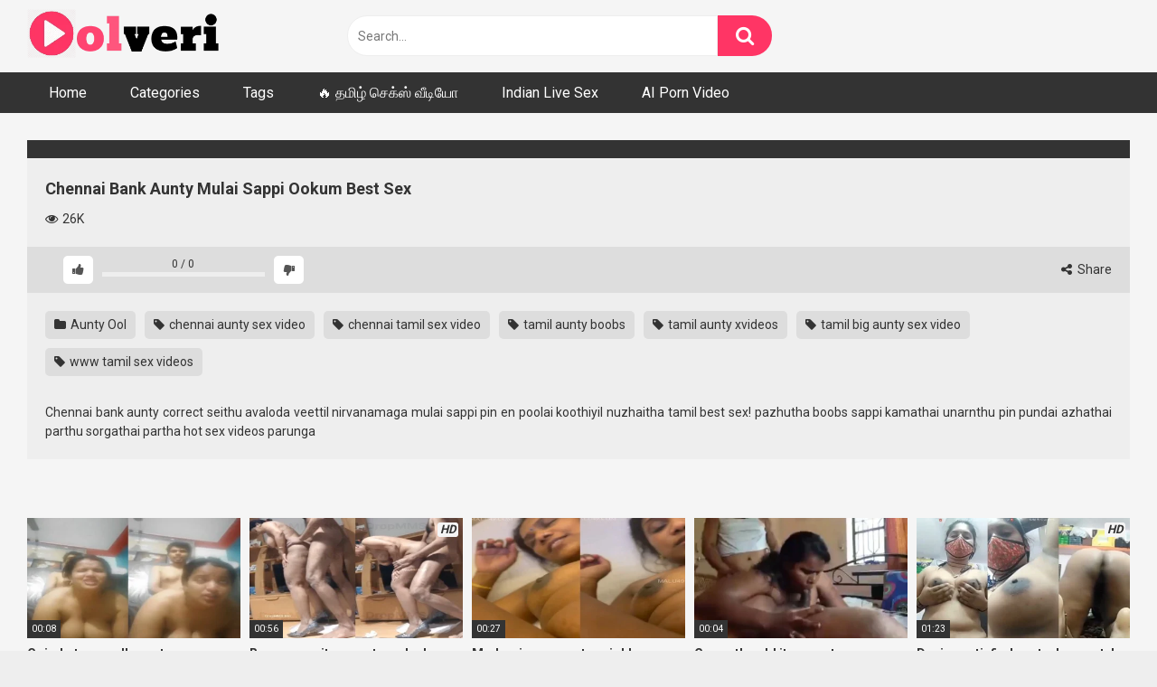

--- FILE ---
content_type: text/html; charset=UTF-8
request_url: https://blazingserver.net/revive/www/delivery/afr.php?zoneid=250
body_size: 197
content:
<!DOCTYPE html PUBLIC '-//W3C//DTD XHTML 1.0 Transitional//EN' 'http://www.w3.org/TR/xhtml1/DTD/xhtml1-transitional.dtd'>
<html xmlns='http://www.w3.org/1999/xhtml' xml:lang='en' lang='en'>
<head>
<title>Advertisement</title>
<style type='text/css'>
body {margin:0; height:100%; background-color:transparent; width:100%; text-align:center;}
</style>
</head>
<body>
<iframe src="https://mediax.dscgirls.live/p/carousel?affid=19&oid=7&source_id=OV&sub1=web&sub2=banner&sub3=MBELOWVID-test-27_3_25&CSRC=RVV" height="100" width="100%"  scrolling="no" frameborder="0"></iframe><div id='beacon_8745c2df2d' style='position: absolute; left: 0px; top: 0px; visibility: hidden;'><img src='https://blazingserver.net/revive/www/delivery/lg.php?bannerid=1778&amp;campaignid=1148&amp;zoneid=250&amp;loc=https%3A%2F%2Fwww.oolveri.com%2Fchennai-bank-aunty-ookum-best-sex%2F&amp;cb=8745c2df2d' width='0' height='0' alt='' style='width: 0px; height: 0px;' /></div>
</body>
</html>


--- FILE ---
content_type: text/html; charset=UTF-8
request_url: https://mediax.dscsrv.com/p/carousel?affid=19&oid=7&source_id=OV&sub1=web&sub2=banner&sub3=MBELOWVID-test-27_3_25&CSRC=RVV
body_size: 13144
content:
<!doctype html>
<html lang="en" class='dark'>
<head>
    <meta charset="utf-8">
    <meta name="viewport" content="width=device-width, initial-scale=1">
    <meta name="csrf-token" content="J0WLdQ0GiEDcYnCLLISs2SgusDZcsjv6cowNdibA">

    <meta name="RATING" content="RTA-5042-1996-1400-1577-RTA">
    <meta name="RATING" content="mature">
    <meta name="google" content="notranslate">

    <link rel="preconnect" href="//static.dscgirls.live">
    <link rel="dns-prefetch" href="//static.dscgirls.live">
    <link rel="dns-prefetch" href="//statix.dscgirls.live">
    <link rel="preconnect" href="">
    <link rel="dns-prefetch" href="">

            <meta name="robots" content="max-snippet:-1,max-image-preview:large,max-video-preview:-1">
<link rel="canonical" href="https://mediax.dscsrv.com/p/carousel">

<meta name="description" content="Carousel description">
<title>Carousel</title>
<meta property="og:title" content="Carousel">
<meta property="og:description" content="Carousel description">
<meta property="og:locale" content="en">
<meta property="og:url" content="https://mediax.dscsrv.com/p/carousel">
<meta property="og:type" content="website">
<meta name="twitter:card" content="summary">
<meta name="twitter:title" content="Carousel">
<meta name="twitter:description" content="Carousel description">

    
    <link rel="preload" as="style" href="https://mediax.dscsrv.com/build/assets/app-sMzyvx0M.css" /><link rel="modulepreload" as="script" href="https://mediax.dscsrv.com/build/assets/app-CX8Vd7Co.js" /><link rel="stylesheet" href="https://mediax.dscsrv.com/build/assets/app-sMzyvx0M.css" /><script type="7f54c1bbc7562f2331defe1e-module" src="https://mediax.dscsrv.com/build/assets/app-CX8Vd7Co.js"></script>
    <script type="7f54c1bbc7562f2331defe1e-text/javascript">const Ziggy={"url":"https:\/\/mediax.dscsrv.com","port":null,"defaults":{},"routes":{"horizon.stats.index":{"uri":"horizon\/api\/stats","methods":["GET","HEAD"]},"horizon.workload.index":{"uri":"horizon\/api\/workload","methods":["GET","HEAD"]},"horizon.masters.index":{"uri":"horizon\/api\/masters","methods":["GET","HEAD"]},"horizon.monitoring.index":{"uri":"horizon\/api\/monitoring","methods":["GET","HEAD"]},"horizon.monitoring.store":{"uri":"horizon\/api\/monitoring","methods":["POST"]},"horizon.monitoring-tag.paginate":{"uri":"horizon\/api\/monitoring\/{tag}","methods":["GET","HEAD"],"parameters":["tag"]},"horizon.monitoring-tag.destroy":{"uri":"horizon\/api\/monitoring\/{tag}","methods":["DELETE"],"wheres":{"tag":".*"},"parameters":["tag"]},"horizon.jobs-metrics.index":{"uri":"horizon\/api\/metrics\/jobs","methods":["GET","HEAD"]},"horizon.jobs-metrics.show":{"uri":"horizon\/api\/metrics\/jobs\/{id}","methods":["GET","HEAD"],"parameters":["id"]},"horizon.queues-metrics.index":{"uri":"horizon\/api\/metrics\/queues","methods":["GET","HEAD"]},"horizon.queues-metrics.show":{"uri":"horizon\/api\/metrics\/queues\/{id}","methods":["GET","HEAD"],"parameters":["id"]},"horizon.jobs-batches.index":{"uri":"horizon\/api\/batches","methods":["GET","HEAD"]},"horizon.jobs-batches.show":{"uri":"horizon\/api\/batches\/{id}","methods":["GET","HEAD"],"parameters":["id"]},"horizon.jobs-batches.retry":{"uri":"horizon\/api\/batches\/retry\/{id}","methods":["POST"],"parameters":["id"]},"horizon.pending-jobs.index":{"uri":"horizon\/api\/jobs\/pending","methods":["GET","HEAD"]},"horizon.completed-jobs.index":{"uri":"horizon\/api\/jobs\/completed","methods":["GET","HEAD"]},"horizon.silenced-jobs.index":{"uri":"horizon\/api\/jobs\/silenced","methods":["GET","HEAD"]},"horizon.failed-jobs.index":{"uri":"horizon\/api\/jobs\/failed","methods":["GET","HEAD"]},"horizon.failed-jobs.show":{"uri":"horizon\/api\/jobs\/failed\/{id}","methods":["GET","HEAD"],"parameters":["id"]},"horizon.retry-jobs.show":{"uri":"horizon\/api\/jobs\/retry\/{id}","methods":["POST"],"parameters":["id"]},"horizon.jobs.show":{"uri":"horizon\/api\/jobs\/{id}","methods":["GET","HEAD"],"parameters":["id"]},"horizon.index":{"uri":"horizon\/{view?}","methods":["GET","HEAD"],"wheres":{"view":"(.*)"},"parameters":["view"]},"sanctum.csrf-cookie":{"uri":"sanctum\/csrf-cookie","methods":["GET","HEAD"]},"index":{"uri":"\/","methods":["GET","HEAD"]},"promo.homepage":{"uri":"p\/home\/{referrer?}","methods":["GET","HEAD"],"parameters":["referrer"]},"promo.homepage.imlive":{"uri":"p\/imlive","methods":["GET","HEAD"]},"promo.swiper":{"uri":"p\/swiper","methods":["GET","HEAD"]},"promo.carousel":{"uri":"p\/carousel\/{referrer?}","methods":["GET","HEAD"],"parameters":["referrer"]},"promo.universal":{"uri":"p\/widgets\/universal","methods":["GET","HEAD"]},"promo.carousel.vertical":{"uri":"p\/vcarousel","methods":["GET","HEAD"]},"promo.grid":{"uri":"p\/grid","methods":["GET","HEAD"]},"promo.ipe_grid":{"uri":"p\/grid\/{limit}\/{bg?}\/{referrer?}","methods":["GET","HEAD"],"parameters":["limit","bg","referrer"]},"promo.video":{"uri":"p\/video\/{referrer?}","methods":["GET","HEAD"],"parameters":["referrer"]},"promo.model.live":{"uri":"p\/live\/model","methods":["GET","HEAD"]},"promo.lpr.live":{"uri":"p\/live\/lpr","methods":["GET","HEAD"]},"promo.lp.live":{"uri":"p\/live\/lp","methods":["GET","HEAD"]},"promo.lp2.live":{"uri":"p\/live\/lp2","methods":["GET","HEAD"]},"promo.lp3.live":{"uri":"p\/live\/lp3","methods":["GET","HEAD"]},"promo.model":{"uri":"p\/model\/{referrer?}","methods":["GET","HEAD"],"parameters":["referrer"]},"promo.native":{"uri":"p\/native\/{referrer?}","methods":["GET","HEAD"],"parameters":["referrer"]},"promo.vast":{"uri":"p\/vast","methods":["GET","HEAD"]},"promo.interstitial":{"uri":"p\/interstitial","methods":["GET","HEAD"]},"promo.live.vast":{"uri":"p\/live\/vast","methods":["GET","HEAD"]},"promo.feed":{"uri":"p\/feed","methods":["GET","HEAD"]},"promo.models.feed":{"uri":"p\/models\/feed","methods":["GET","HEAD"]},"promo.lp.questionnaire.v1":{"uri":"p\/page\/qlp1","methods":["GET","HEAD"]}}};!function(t,e){"object"==typeof exports&&"undefined"!=typeof module?module.exports=e():"function"==typeof define&&define.amd?define(e):(t||self).route=e()}(this,function(){function t(t,e){for(var n=0;n<e.length;n++){var r=e[n];r.enumerable=r.enumerable||!1,r.configurable=!0,"value"in r&&(r.writable=!0),Object.defineProperty(t,u(r.key),r)}}function e(e,n,r){return n&&t(e.prototype,n),r&&t(e,r),Object.defineProperty(e,"prototype",{writable:!1}),e}function n(){return n=Object.assign?Object.assign.bind():function(t){for(var e=1;e<arguments.length;e++){var n=arguments[e];for(var r in n)({}).hasOwnProperty.call(n,r)&&(t[r]=n[r])}return t},n.apply(null,arguments)}function r(t){return r=Object.setPrototypeOf?Object.getPrototypeOf.bind():function(t){return t.__proto__||Object.getPrototypeOf(t)},r(t)}function o(){try{var t=!Boolean.prototype.valueOf.call(Reflect.construct(Boolean,[],function(){}))}catch(t){}return(o=function(){return!!t})()}function i(t,e){return i=Object.setPrototypeOf?Object.setPrototypeOf.bind():function(t,e){return t.__proto__=e,t},i(t,e)}function u(t){var e=function(t){if("object"!=typeof t||!t)return t;var e=t[Symbol.toPrimitive];if(void 0!==e){var n=e.call(t,"string");if("object"!=typeof n)return n;throw new TypeError("@@toPrimitive must return a primitive value.")}return String(t)}(t);return"symbol"==typeof e?e:e+""}function f(t){var e="function"==typeof Map?new Map:void 0;return f=function(t){if(null===t||!function(t){try{return-1!==Function.toString.call(t).indexOf("[native code]")}catch(e){return"function"==typeof t}}(t))return t;if("function"!=typeof t)throw new TypeError("Super expression must either be null or a function");if(void 0!==e){if(e.has(t))return e.get(t);e.set(t,n)}function n(){return function(t,e,n){if(o())return Reflect.construct.apply(null,arguments);var r=[null];r.push.apply(r,e);var u=new(t.bind.apply(t,r));return n&&i(u,n.prototype),u}(t,arguments,r(this).constructor)}return n.prototype=Object.create(t.prototype,{constructor:{value:n,enumerable:!1,writable:!0,configurable:!0}}),i(n,t)},f(t)}const c=String.prototype.replace,l=/%20/g,a={RFC1738:function(t){return c.call(t,l,"+")},RFC3986:function(t){return String(t)}};var s="RFC3986";const p=Object.prototype.hasOwnProperty,y=Array.isArray,d=function(){const t=[];for(let e=0;e<256;++e)t.push("%"+((e<16?"0":"")+e.toString(16)).toUpperCase());return t}(),b=function t(e,n,r){if(!n)return e;if("object"!=typeof n){if(y(e))e.push(n);else{if(!e||"object"!=typeof e)return[e,n];(r&&(r.plainObjects||r.allowPrototypes)||!p.call(Object.prototype,n))&&(e[n]=!0)}return e}if(!e||"object"!=typeof e)return[e].concat(n);let o=e;return y(e)&&!y(n)&&(o=function(t,e){const n=e&&e.plainObjects?Object.create(null):{};for(let e=0;e<t.length;++e)void 0!==t[e]&&(n[e]=t[e]);return n}(e,r)),y(e)&&y(n)?(n.forEach(function(n,o){if(p.call(e,o)){const i=e[o];i&&"object"==typeof i&&n&&"object"==typeof n?e[o]=t(i,n,r):e.push(n)}else e[o]=n}),e):Object.keys(n).reduce(function(e,o){const i=n[o];return e[o]=p.call(e,o)?t(e[o],i,r):i,e},o)},h=1024,v=function(t,e){return[].concat(t,e)},m=function(t,e){if(y(t)){const n=[];for(let r=0;r<t.length;r+=1)n.push(e(t[r]));return n}return e(t)},g=Object.prototype.hasOwnProperty,w={brackets:function(t){return t+"[]"},comma:"comma",indices:function(t,e){return t+"["+e+"]"},repeat:function(t){return t}},j=Array.isArray,O=Array.prototype.push,E=function(t,e){O.apply(t,j(e)?e:[e])},T=Date.prototype.toISOString,R={addQueryPrefix:!1,allowDots:!1,allowEmptyArrays:!1,arrayFormat:"indices",charset:"utf-8",charsetSentinel:!1,delimiter:"&",encode:!0,encodeDotInKeys:!1,encoder:function(t,e,n,r,o){if(0===t.length)return t;let i=t;if("symbol"==typeof t?i=Symbol.prototype.toString.call(t):"string"!=typeof t&&(i=String(t)),"iso-8859-1"===n)return escape(i).replace(/%u[0-9a-f]{4}/gi,function(t){return"%26%23"+parseInt(t.slice(2),16)+"%3B"});let u="";for(let t=0;t<i.length;t+=h){const e=i.length>=h?i.slice(t,t+h):i,n=[];for(let t=0;t<e.length;++t){let r=e.charCodeAt(t);45===r||46===r||95===r||126===r||r>=48&&r<=57||r>=65&&r<=90||r>=97&&r<=122||"RFC1738"===o&&(40===r||41===r)?n[n.length]=e.charAt(t):r<128?n[n.length]=d[r]:r<2048?n[n.length]=d[192|r>>6]+d[128|63&r]:r<55296||r>=57344?n[n.length]=d[224|r>>12]+d[128|r>>6&63]+d[128|63&r]:(t+=1,r=65536+((1023&r)<<10|1023&e.charCodeAt(t)),n[n.length]=d[240|r>>18]+d[128|r>>12&63]+d[128|r>>6&63]+d[128|63&r])}u+=n.join("")}return u},encodeValuesOnly:!1,format:s,formatter:a[s],indices:!1,serializeDate:function(t){return T.call(t)},skipNulls:!1,strictNullHandling:!1},S={},k=function(t,e,n,r,o,i,u,f,c,l,a,s,p,y,d,b,h,v){let g=t,w=v,O=0,T=!1;for(;void 0!==(w=w.get(S))&&!T;){const e=w.get(t);if(O+=1,void 0!==e){if(e===O)throw new RangeError("Cyclic object value");T=!0}void 0===w.get(S)&&(O=0)}if("function"==typeof l?g=l(e,g):g instanceof Date?g=p(g):"comma"===n&&j(g)&&(g=m(g,function(t){return t instanceof Date?p(t):t})),null===g){if(i)return c&&!b?c(e,R.encoder,h,"key",y):e;g=""}if("string"==typeof(A=g)||"number"==typeof A||"boolean"==typeof A||"symbol"==typeof A||"bigint"==typeof A||function(t){return!(!t||"object"!=typeof t||!(t.constructor&&t.constructor.isBuffer&&t.constructor.isBuffer(t)))}(g))return c?[d(b?e:c(e,R.encoder,h,"key",y))+"="+d(c(g,R.encoder,h,"value",y))]:[d(e)+"="+d(String(g))];var A;const D=[];if(void 0===g)return D;let I;if("comma"===n&&j(g))b&&c&&(g=m(g,c)),I=[{value:g.length>0?g.join(",")||null:void 0}];else if(j(l))I=l;else{const t=Object.keys(g);I=a?t.sort(a):t}const $=f?e.replace(/\./g,"%2E"):e,N=r&&j(g)&&1===g.length?$+"[]":$;if(o&&j(g)&&0===g.length)return N+"[]";for(let e=0;e<I.length;++e){const m=I[e],w="object"==typeof m&&void 0!==m.value?m.value:g[m];if(u&&null===w)continue;const T=s&&f?m.replace(/\./g,"%2E"):m,R=j(g)?"function"==typeof n?n(N,T):N:N+(s?"."+T:"["+T+"]");v.set(t,O);const A=new WeakMap;A.set(S,v),E(D,k(w,R,n,r,o,i,u,f,"comma"===n&&b&&j(g)?null:c,l,a,s,p,y,d,b,h,A))}return D},A=Object.prototype.hasOwnProperty,D=Array.isArray,I={allowDots:!1,allowEmptyArrays:!1,allowPrototypes:!1,allowSparse:!1,arrayLimit:20,charset:"utf-8",charsetSentinel:!1,comma:!1,decodeDotInKeys:!1,decoder:function(t,e,n){const r=t.replace(/\+/g," ");if("iso-8859-1"===n)return r.replace(/%[0-9a-f]{2}/gi,unescape);try{return decodeURIComponent(r)}catch(t){return r}},delimiter:"&",depth:5,duplicates:"combine",ignoreQueryPrefix:!1,interpretNumericEntities:!1,parameterLimit:1e3,parseArrays:!0,plainObjects:!1,strictNullHandling:!1},$=function(t){return t.replace(/&#(\d+);/g,function(t,e){return String.fromCharCode(parseInt(e,10))})},N=function(t,e){return t&&"string"==typeof t&&e.comma&&t.indexOf(",")>-1?t.split(","):t},x=function(t,e,n,r){if(!t)return;const o=n.allowDots?t.replace(/\.([^.[]+)/g,"[$1]"):t,i=/(\[[^[\]]*])/g;let u=n.depth>0&&/(\[[^[\]]*])/.exec(o);const f=u?o.slice(0,u.index):o,c=[];if(f){if(!n.plainObjects&&A.call(Object.prototype,f)&&!n.allowPrototypes)return;c.push(f)}let l=0;for(;n.depth>0&&null!==(u=i.exec(o))&&l<n.depth;){if(l+=1,!n.plainObjects&&A.call(Object.prototype,u[1].slice(1,-1))&&!n.allowPrototypes)return;c.push(u[1])}return u&&c.push("["+o.slice(u.index)+"]"),function(t,e,n,r){let o=r?e:N(e,n);for(let e=t.length-1;e>=0;--e){let r;const i=t[e];if("[]"===i&&n.parseArrays)r=n.allowEmptyArrays&&""===o?[]:[].concat(o);else{r=n.plainObjects?Object.create(null):{};const t="["===i.charAt(0)&&"]"===i.charAt(i.length-1)?i.slice(1,-1):i,e=n.decodeDotInKeys?t.replace(/%2E/g,"."):t,u=parseInt(e,10);n.parseArrays||""!==e?!isNaN(u)&&i!==e&&String(u)===e&&u>=0&&n.parseArrays&&u<=n.arrayLimit?(r=[],r[u]=o):"__proto__"!==e&&(r[e]=o):r={0:o}}o=r}return o}(c,e,n,r)};function C(t,e){const n=function(t){if(!t)return I;if(void 0!==t.allowEmptyArrays&&"boolean"!=typeof t.allowEmptyArrays)throw new TypeError("`allowEmptyArrays` option can only be `true` or `false`, when provided");if(void 0!==t.decodeDotInKeys&&"boolean"!=typeof t.decodeDotInKeys)throw new TypeError("`decodeDotInKeys` option can only be `true` or `false`, when provided");if(null!=t.decoder&&"function"!=typeof t.decoder)throw new TypeError("Decoder has to be a function.");if(void 0!==t.charset&&"utf-8"!==t.charset&&"iso-8859-1"!==t.charset)throw new TypeError("The charset option must be either utf-8, iso-8859-1, or undefined");const e=void 0===t.charset?I.charset:t.charset,n=void 0===t.duplicates?I.duplicates:t.duplicates;if("combine"!==n&&"first"!==n&&"last"!==n)throw new TypeError("The duplicates option must be either combine, first, or last");return{allowDots:void 0===t.allowDots?!0===t.decodeDotInKeys||I.allowDots:!!t.allowDots,allowEmptyArrays:"boolean"==typeof t.allowEmptyArrays?!!t.allowEmptyArrays:I.allowEmptyArrays,allowPrototypes:"boolean"==typeof t.allowPrototypes?t.allowPrototypes:I.allowPrototypes,allowSparse:"boolean"==typeof t.allowSparse?t.allowSparse:I.allowSparse,arrayLimit:"number"==typeof t.arrayLimit?t.arrayLimit:I.arrayLimit,charset:e,charsetSentinel:"boolean"==typeof t.charsetSentinel?t.charsetSentinel:I.charsetSentinel,comma:"boolean"==typeof t.comma?t.comma:I.comma,decodeDotInKeys:"boolean"==typeof t.decodeDotInKeys?t.decodeDotInKeys:I.decodeDotInKeys,decoder:"function"==typeof t.decoder?t.decoder:I.decoder,delimiter:"string"==typeof t.delimiter||(r=t.delimiter,"[object RegExp]"===Object.prototype.toString.call(r))?t.delimiter:I.delimiter,depth:"number"==typeof t.depth||!1===t.depth?+t.depth:I.depth,duplicates:n,ignoreQueryPrefix:!0===t.ignoreQueryPrefix,interpretNumericEntities:"boolean"==typeof t.interpretNumericEntities?t.interpretNumericEntities:I.interpretNumericEntities,parameterLimit:"number"==typeof t.parameterLimit?t.parameterLimit:I.parameterLimit,parseArrays:!1!==t.parseArrays,plainObjects:"boolean"==typeof t.plainObjects?t.plainObjects:I.plainObjects,strictNullHandling:"boolean"==typeof t.strictNullHandling?t.strictNullHandling:I.strictNullHandling};var r}(e);if(""===t||null==t)return n.plainObjects?Object.create(null):{};const r="string"==typeof t?function(t,e){const n={__proto__:null},r=(e.ignoreQueryPrefix?t.replace(/^\?/,""):t).split(e.delimiter,Infinity===e.parameterLimit?void 0:e.parameterLimit);let o,i=-1,u=e.charset;if(e.charsetSentinel)for(o=0;o<r.length;++o)0===r[o].indexOf("utf8=")&&("utf8=%E2%9C%93"===r[o]?u="utf-8":"utf8=%26%2310003%3B"===r[o]&&(u="iso-8859-1"),i=o,o=r.length);for(o=0;o<r.length;++o){if(o===i)continue;const t=r[o],f=t.indexOf("]="),c=-1===f?t.indexOf("="):f+1;let l,a;-1===c?(l=e.decoder(t,I.decoder,u,"key"),a=e.strictNullHandling?null:""):(l=e.decoder(t.slice(0,c),I.decoder,u,"key"),a=m(N(t.slice(c+1),e),function(t){return e.decoder(t,I.decoder,u,"value")})),a&&e.interpretNumericEntities&&"iso-8859-1"===u&&(a=$(a)),t.indexOf("[]=")>-1&&(a=D(a)?[a]:a);const s=A.call(n,l);s&&"combine"===e.duplicates?n[l]=v(n[l],a):s&&"last"!==e.duplicates||(n[l]=a)}return n}(t,n):t;let o=n.plainObjects?Object.create(null):{};const i=Object.keys(r);for(let e=0;e<i.length;++e){const u=i[e],f=x(u,r[u],n,"string"==typeof t);o=b(o,f,n)}return!0===n.allowSparse?o:function(t){const e=[{obj:{o:t},prop:"o"}],n=[];for(let t=0;t<e.length;++t){const r=e[t],o=r.obj[r.prop],i=Object.keys(o);for(let t=0;t<i.length;++t){const r=i[t],u=o[r];"object"==typeof u&&null!==u&&-1===n.indexOf(u)&&(e.push({obj:o,prop:r}),n.push(u))}}return function(t){for(;t.length>1;){const e=t.pop(),n=e.obj[e.prop];if(y(n)){const t=[];for(let e=0;e<n.length;++e)void 0!==n[e]&&t.push(n[e]);e.obj[e.prop]=t}}}(e),t}(o)}var P=/*#__PURE__*/function(){function t(t,e,n){var r,o;this.name=t,this.definition=e,this.bindings=null!=(r=e.bindings)?r:{},this.wheres=null!=(o=e.wheres)?o:{},this.config=n}var n=t.prototype;return n.matchesUrl=function(t){var e,n=this;if(!this.definition.methods.includes("GET"))return!1;var r=this.template.replace(/[.*+$()[\]]/g,"\\$&").replace(/(\/?){([^}?]*)(\??)}/g,function(t,e,r,o){var i,u="(?<"+r+">"+((null==(i=n.wheres[r])?void 0:i.replace(/(^\^)|(\$$)/g,""))||"[^/?]+")+")";return o?"("+e+u+")?":""+e+u}).replace(/^\w+:\/\//,""),o=t.replace(/^\w+:\/\//,"").split("?"),i=o[0],u=o[1],f=null!=(e=new RegExp("^"+r+"/?$").exec(i))?e:new RegExp("^"+r+"/?$").exec(decodeURI(i));if(f){for(var c in f.groups)f.groups[c]="string"==typeof f.groups[c]?decodeURIComponent(f.groups[c]):f.groups[c];return{params:f.groups,query:C(u)}}return!1},n.compile=function(t){var e=this;return this.parameterSegments.length?this.template.replace(/{([^}?]+)(\??)}/g,function(n,r,o){var i,u;if(!o&&[null,void 0].includes(t[r]))throw new Error("Ziggy error: '"+r+"' parameter is required for route '"+e.name+"'.");if(e.wheres[r]&&!new RegExp("^"+(o?"("+e.wheres[r]+")?":e.wheres[r])+"$").test(null!=(u=t[r])?u:""))throw new Error("Ziggy error: '"+r+"' parameter '"+t[r]+"' does not match required format '"+e.wheres[r]+"' for route '"+e.name+"'.");return encodeURI(null!=(i=t[r])?i:"").replace(/%7C/g,"|").replace(/%25/g,"%").replace(/\$/g,"%24")}).replace(this.config.absolute?/(\.[^/]+?)(\/\/)/:/(^)(\/\/)/,"$1/").replace(/\/+$/,""):this.template},e(t,[{key:"template",get:function(){var t=(this.origin+"/"+this.definition.uri).replace(/\/+$/,"");return""===t?"/":t}},{key:"origin",get:function(){return this.config.absolute?this.definition.domain?""+this.config.url.match(/^\w+:\/\//)[0]+this.definition.domain+(this.config.port?":"+this.config.port:""):this.config.url:""}},{key:"parameterSegments",get:function(){var t,e;return null!=(t=null==(e=this.template.match(/{[^}?]+\??}/g))?void 0:e.map(function(t){return{name:t.replace(/{|\??}/g,""),required:!/\?}$/.test(t)}}))?t:[]}}])}(),_=/*#__PURE__*/function(t){function r(e,r,o,i){var u;if(void 0===o&&(o=!0),(u=t.call(this)||this).t=null!=i?i:"undefined"!=typeof Ziggy?Ziggy:null==globalThis?void 0:globalThis.Ziggy,!u.t&&"undefined"!=typeof document&&document.getElementById("ziggy-routes-json")&&(globalThis.Ziggy=JSON.parse(document.getElementById("ziggy-routes-json").textContent),u.t=globalThis.Ziggy),u.t=n({},u.t,{absolute:o}),e){if(!u.t.routes[e])throw new Error("Ziggy error: route '"+e+"' is not in the route list.");u.i=new P(e,u.t.routes[e],u.t),u.u=u.l(r)}return u}var o,u;u=t,(o=r).prototype=Object.create(u.prototype),o.prototype.constructor=o,i(o,u);var f=r.prototype;return f.toString=function(){var t=this,e=Object.keys(this.u).filter(function(e){return!t.i.parameterSegments.some(function(t){return t.name===e})}).filter(function(t){return"_query"!==t}).reduce(function(e,r){var o;return n({},e,((o={})[r]=t.u[r],o))},{});return this.i.compile(this.u)+function(t,e){let n=t;const r=function(t){if(!t)return R;if(void 0!==t.allowEmptyArrays&&"boolean"!=typeof t.allowEmptyArrays)throw new TypeError("`allowEmptyArrays` option can only be `true` or `false`, when provided");if(void 0!==t.encodeDotInKeys&&"boolean"!=typeof t.encodeDotInKeys)throw new TypeError("`encodeDotInKeys` option can only be `true` or `false`, when provided");if(null!=t.encoder&&"function"!=typeof t.encoder)throw new TypeError("Encoder has to be a function.");const e=t.charset||R.charset;if(void 0!==t.charset&&"utf-8"!==t.charset&&"iso-8859-1"!==t.charset)throw new TypeError("The charset option must be either utf-8, iso-8859-1, or undefined");let n=s;if(void 0!==t.format){if(!g.call(a,t.format))throw new TypeError("Unknown format option provided.");n=t.format}const r=a[n];let o,i=R.filter;if(("function"==typeof t.filter||j(t.filter))&&(i=t.filter),o=t.arrayFormat in w?t.arrayFormat:"indices"in t?t.indices?"indices":"repeat":R.arrayFormat,"commaRoundTrip"in t&&"boolean"!=typeof t.commaRoundTrip)throw new TypeError("`commaRoundTrip` must be a boolean, or absent");return{addQueryPrefix:"boolean"==typeof t.addQueryPrefix?t.addQueryPrefix:R.addQueryPrefix,allowDots:void 0===t.allowDots?!0===t.encodeDotInKeys||R.allowDots:!!t.allowDots,allowEmptyArrays:"boolean"==typeof t.allowEmptyArrays?!!t.allowEmptyArrays:R.allowEmptyArrays,arrayFormat:o,charset:e,charsetSentinel:"boolean"==typeof t.charsetSentinel?t.charsetSentinel:R.charsetSentinel,commaRoundTrip:t.commaRoundTrip,delimiter:void 0===t.delimiter?R.delimiter:t.delimiter,encode:"boolean"==typeof t.encode?t.encode:R.encode,encodeDotInKeys:"boolean"==typeof t.encodeDotInKeys?t.encodeDotInKeys:R.encodeDotInKeys,encoder:"function"==typeof t.encoder?t.encoder:R.encoder,encodeValuesOnly:"boolean"==typeof t.encodeValuesOnly?t.encodeValuesOnly:R.encodeValuesOnly,filter:i,format:n,formatter:r,serializeDate:"function"==typeof t.serializeDate?t.serializeDate:R.serializeDate,skipNulls:"boolean"==typeof t.skipNulls?t.skipNulls:R.skipNulls,sort:"function"==typeof t.sort?t.sort:null,strictNullHandling:"boolean"==typeof t.strictNullHandling?t.strictNullHandling:R.strictNullHandling}}(e);let o,i;"function"==typeof r.filter?(i=r.filter,n=i("",n)):j(r.filter)&&(i=r.filter,o=i);const u=[];if("object"!=typeof n||null===n)return"";const f=w[r.arrayFormat],c="comma"===f&&r.commaRoundTrip;o||(o=Object.keys(n)),r.sort&&o.sort(r.sort);const l=new WeakMap;for(let t=0;t<o.length;++t){const e=o[t];r.skipNulls&&null===n[e]||E(u,k(n[e],e,f,c,r.allowEmptyArrays,r.strictNullHandling,r.skipNulls,r.encodeDotInKeys,r.encode?r.encoder:null,r.filter,r.sort,r.allowDots,r.serializeDate,r.format,r.formatter,r.encodeValuesOnly,r.charset,l))}const p=u.join(r.delimiter);let y=!0===r.addQueryPrefix?"?":"";return r.charsetSentinel&&(y+="iso-8859-1"===r.charset?"utf8=%26%2310003%3B&":"utf8=%E2%9C%93&"),p.length>0?y+p:""}(n({},e,this.u._query),{addQueryPrefix:!0,arrayFormat:"indices",encodeValuesOnly:!0,skipNulls:!0,encoder:function(t,e){return"boolean"==typeof t?Number(t):e(t)}})},f.p=function(t){var e=this;t?this.t.absolute&&t.startsWith("/")&&(t=this.h().host+t):t=this.v();var r={},o=Object.entries(this.t.routes).find(function(n){return r=new P(n[0],n[1],e.t).matchesUrl(t)})||[void 0,void 0];return n({name:o[0]},r,{route:o[1]})},f.v=function(){var t=this.h(),e=t.pathname,n=t.search;return(this.t.absolute?t.host+e:e.replace(this.t.url.replace(/^\w*:\/\/[^/]+/,""),"").replace(/^\/+/,"/"))+n},f.current=function(t,e){var r=this.p(),o=r.name,i=r.params,u=r.query,f=r.route;if(!t)return o;var c=new RegExp("^"+t.replace(/\./g,"\\.").replace(/\*/g,".*")+"$").test(o);if([null,void 0].includes(e)||!c)return c;var l=new P(o,f,this.t);e=this.l(e,l);var a=n({},i,u);if(Object.values(e).every(function(t){return!t})&&!Object.values(a).some(function(t){return void 0!==t}))return!0;var s=function(t,e){return Object.entries(t).every(function(t){var n=t[0],r=t[1];return Array.isArray(r)&&Array.isArray(e[n])?r.every(function(t){return e[n].includes(t)||e[n].includes(decodeURIComponent(t))}):"object"==typeof r&&"object"==typeof e[n]&&null!==r&&null!==e[n]?s(r,e[n]):e[n]==r||e[n]==decodeURIComponent(r)})};return s(e,a)},f.h=function(){var t,e,n,r,o,i,u="undefined"!=typeof window?window.location:{},f=u.host,c=u.pathname,l=u.search;return{host:null!=(t=null==(e=this.t.location)?void 0:e.host)?t:void 0===f?"":f,pathname:null!=(n=null==(r=this.t.location)?void 0:r.pathname)?n:void 0===c?"":c,search:null!=(o=null==(i=this.t.location)?void 0:i.search)?o:void 0===l?"":l}},f.has=function(t){return this.t.routes.hasOwnProperty(t)},f.l=function(t,e){var r=this;void 0===t&&(t={}),void 0===e&&(e=this.i),null!=t||(t={}),t=["string","number"].includes(typeof t)?[t]:t;var o=e.parameterSegments.filter(function(t){return!r.t.defaults[t.name]});if(Array.isArray(t))t=t.reduce(function(t,e,r){var i,u;return n({},t,o[r]?((i={})[o[r].name]=e,i):"object"==typeof e?e:((u={})[e]="",u))},{});else if(1===o.length&&!t[o[0].name]&&(t.hasOwnProperty(Object.values(e.bindings)[0])||t.hasOwnProperty("id"))){var i;(i={})[o[0].name]=t,t=i}return n({},this.m(e),this.j(t,e))},f.m=function(t){var e=this;return t.parameterSegments.filter(function(t){return e.t.defaults[t.name]}).reduce(function(t,r,o){var i,u=r.name;return n({},t,((i={})[u]=e.t.defaults[u],i))},{})},f.j=function(t,e){var r=e.bindings,o=e.parameterSegments;return Object.entries(t).reduce(function(t,e){var i,u,f=e[0],c=e[1];if(!c||"object"!=typeof c||Array.isArray(c)||!o.some(function(t){return t.name===f}))return n({},t,((u={})[f]=c,u));if(!c.hasOwnProperty(r[f])){if(!c.hasOwnProperty("id"))throw new Error("Ziggy error: object passed as '"+f+"' parameter is missing route model binding key '"+r[f]+"'.");r[f]="id"}return n({},t,((i={})[f]=c[r[f]],i))},{})},f.valueOf=function(){return this.toString()},e(r,[{key:"params",get:function(){var t=this.p();return n({},t.params,t.query)}},{key:"routeParams",get:function(){return this.p().params}},{key:"queryParams",get:function(){return this.p().query}}])}(/*#__PURE__*/f(String));return function(t,e,n,r){var o=new _(t,e,n,r);return t?o.toString():o}});
</script>
            <script type="7f54c1bbc7562f2331defe1e-text/javascript">window.GA_ID = 'G-GCJJFLJ1KM';</script>
        <script defer src='https://mediax.dscsrv.com/vendor/google/gtagv4.js' type="7f54c1bbc7562f2331defe1e-text/javascript"></script>
        <script type="7f54c1bbc7562f2331defe1e-text/javascript">
			window.dataLayer = window.dataLayer || [];

			function gtag() {
				dataLayer.push(arguments);
			}

			gtag('js', new Date());

			gtag('config', window.GA_ID);
        </script>
    </head>

<body class="font-sans antialiased">
<div id="app" data-page="{&quot;component&quot;:&quot;Carousel&quot;,&quot;props&quot;:{&quot;profiles&quot;:{&quot;0&quot;:{&quot;id&quot;:8979,&quot;name&quot;:&quot;Bhavna&quot;,&quot;slug&quot;:&quot;bhavna&quot;,&quot;order&quot;:40,&quot;url&quot;:&quot;https:\/\/www.dscgirls.live\/model\/bhavna&quot;,&quot;age&quot;:24,&quot;about&quot;:&quot;Hello mere pyare doston mei hoon Bhavna , Main apne name ki tarha hi meethi or raseeli hoon ekdam juice se bhare hain mere watermelons ... Jo ek baar peeyega dil bhar jayega uska.. Mere show mei aapko mere iss khubsoorat badan ka darshan milega so jaldi se join karo mere show ko.. \u0986\u09ae\u09bf \u0986\u09aa\u09a8\u09be\u09b0 \u09a8\u09bf\u099c\u09c7\u09b0 \u09b6\u09cb\u09a4\u09c7 \u09af\u09cb\u0997 \u09a6\u09c7\u0993\u09af\u09bc\u09be\u09b0 \u099c\u09a8\u09cd\u09af \u0985\u09aa\u09c7\u0995\u09cd\u09b7\u09be \u0995\u09b0\u099b\u09bf.... Come and join dear..&quot;,&quot;new&quot;:false,&quot;status&quot;:&quot;public&quot;,&quot;city&quot;:&quot;Patna&quot;,&quot;preview&quot;:&quot;https:\/\/static.dscgirls.live\/chat-model\/profile\/8979\/28873754\/conversions\/01KG4F3QG9X45GGVRZ449Y29ZA-thumb-webp.webp&quot;,&quot;preview_jpg&quot;:&quot;https:\/\/static.dscgirls.live\/chat-model\/profile\/8979\/28873754\/conversions\/01KG4F3QG9X45GGVRZ449Y29ZA-thumb.jpg&quot;,&quot;preview_srcset&quot;:&quot;https:\/\/static.dscgirls.live\/chat-model\/profile\/8979\/28873754\/responsive-images\/01KG4F3QG9X45GGVRZ449Y29ZA___media_library_original_292_292.jpg 292w, https:\/\/static.dscgirls.live\/chat-model\/profile\/8979\/28873754\/responsive-images\/01KG4F3QG9X45GGVRZ449Y29ZA___media_library_original_244_244.jpg 244w, https:\/\/static.dscgirls.live\/chat-model\/profile\/8979\/28873754\/responsive-images\/01KG4F3QG9X45GGVRZ449Y29ZA___media_library_original_204_204.jpg 204w, https:\/\/static.dscgirls.live\/chat-model\/profile\/8979\/28873754\/responsive-images\/01KG4F3QG9X45GGVRZ449Y29ZA___media_library_original_171_171.jpg 171w, https:\/\/static.dscgirls.live\/chat-model\/profile\/8979\/28873754\/responsive-images\/01KG4F3QG9X45GGVRZ449Y29ZA___media_library_original_143_143.jpg 143w, https:\/\/static.dscgirls.live\/chat-model\/profile\/8979\/28873754\/responsive-images\/01KG4F3QG9X45GGVRZ449Y29ZA___media_library_original_120_120.jpg 120w, https:\/\/static.dscgirls.live\/chat-model\/profile\/8979\/28873754\/responsive-images\/01KG4F3QG9X45GGVRZ449Y29ZA___media_library_original_100_100.jpg 100w&quot;,&quot;preview_srcset_webp&quot;:&quot;https:\/\/static.dscgirls.live\/chat-model\/profile\/8979\/28873754\/responsive-images\/01KG4F3QG9X45GGVRZ449Y29ZA___featured-webp_292_292.webp 292w, https:\/\/static.dscgirls.live\/chat-model\/profile\/8979\/28873754\/responsive-images\/01KG4F3QG9X45GGVRZ449Y29ZA___featured-webp_244_244.webp 244w, https:\/\/static.dscgirls.live\/chat-model\/profile\/8979\/28873754\/responsive-images\/01KG4F3QG9X45GGVRZ449Y29ZA___featured-webp_204_204.webp 204w, https:\/\/static.dscgirls.live\/chat-model\/profile\/8979\/28873754\/responsive-images\/01KG4F3QG9X45GGVRZ449Y29ZA___featured-webp_171_171.webp 171w&quot;,&quot;live_preview&quot;:&quot;https:\/\/static.dscgirls.live\/chat-model\/profile\/8979\/28873754\/conversions\/01KG4F3QG9X45GGVRZ449Y29ZA-thumb-webp.webp&quot;,&quot;languages&quot;:[&quot;bengali&quot;,&quot;hindi&quot;,&quot;bhojpuri&quot;],&quot;following&quot;:null,&quot;followersCount&quot;:170,&quot;preferences&quot;:{&quot;accepts_voice_calls&quot;:true,&quot;accepts_private_calls&quot;:false,&quot;accepts_exclusive_calls&quot;:false,&quot;accepts_spy_calls&quot;:false,&quot;cpm_voice&quot;:12,&quot;cpm_exclusive&quot;:0,&quot;cpm_private&quot;:0,&quot;cpm_spy&quot;:0},&quot;broadcast&quot;:{&quot;id&quot;:2023458,&quot;type&quot;:&quot;voice&quot;,&quot;status&quot;:&quot;started&quot;,&quot;manifest&quot;:null,&quot;public_key&quot;:null,&quot;stream_id&quot;:&quot;be0be190-6af9-4547-a99d-4561e93a1796&quot;,&quot;preview&quot;:&quot;https:\/\/static.dscgirls.live\/chat-model\/profile\/8979\/28873754\/conversions\/01KG4F3QG9X45GGVRZ449Y29ZA-thumb-webp.webp&quot;,&quot;preview_srcset&quot;:&quot;https:\/\/static.dscgirls.live\/chat-model\/profile\/8979\/28873754\/responsive-images\/01KG4F3QG9X45GGVRZ449Y29ZA___media_library_original_292_292.jpg 292w, https:\/\/static.dscgirls.live\/chat-model\/profile\/8979\/28873754\/responsive-images\/01KG4F3QG9X45GGVRZ449Y29ZA___media_library_original_244_244.jpg 244w, https:\/\/static.dscgirls.live\/chat-model\/profile\/8979\/28873754\/responsive-images\/01KG4F3QG9X45GGVRZ449Y29ZA___media_library_original_204_204.jpg 204w, https:\/\/static.dscgirls.live\/chat-model\/profile\/8979\/28873754\/responsive-images\/01KG4F3QG9X45GGVRZ449Y29ZA___media_library_original_171_171.jpg 171w, https:\/\/static.dscgirls.live\/chat-model\/profile\/8979\/28873754\/responsive-images\/01KG4F3QG9X45GGVRZ449Y29ZA___media_library_original_143_143.jpg 143w, https:\/\/static.dscgirls.live\/chat-model\/profile\/8979\/28873754\/responsive-images\/01KG4F3QG9X45GGVRZ449Y29ZA___media_library_original_120_120.jpg 120w, https:\/\/static.dscgirls.live\/chat-model\/profile\/8979\/28873754\/responsive-images\/01KG4F3QG9X45GGVRZ449Y29ZA___media_library_original_100_100.jpg 100w&quot;,&quot;preview_srcset_webp&quot;:&quot;https:\/\/static.dscgirls.live\/chat-model\/profile\/8979\/28873754\/responsive-images\/01KG4F3QG9X45GGVRZ449Y29ZA___featured-webp_292_292.webp 292w, https:\/\/static.dscgirls.live\/chat-model\/profile\/8979\/28873754\/responsive-images\/01KG4F3QG9X45GGVRZ449Y29ZA___featured-webp_244_244.webp 244w, https:\/\/static.dscgirls.live\/chat-model\/profile\/8979\/28873754\/responsive-images\/01KG4F3QG9X45GGVRZ449Y29ZA___featured-webp_204_204.webp 204w, https:\/\/static.dscgirls.live\/chat-model\/profile\/8979\/28873754\/responsive-images\/01KG4F3QG9X45GGVRZ449Y29ZA___featured-webp_171_171.webp 171w&quot;,&quot;blurred_preview&quot;:&quot;https:\/\/static.dscgirls.live\/chat-model\/profile\/8979\/28873754\/conversions\/01KG4F3QG9X45GGVRZ449Y29ZA-thumb-webp.webp&quot;,&quot;video&quot;:false,&quot;audio&quot;:true,&quot;toys&quot;:false,&quot;mobile&quot;:true,&quot;stream_url&quot;:null,&quot;embed_url&quot;:&quot;https:\/\/www.dscgirls.live\/embed\/be0be190-6af9-4547-a99d-4561e93a1796&quot;,&quot;recording_url&quot;:null}},&quot;43&quot;:{&quot;id&quot;:8091,&quot;name&quot;:&quot;Hot_Akira&quot;,&quot;slug&quot;:&quot;hot-akira&quot;,&quot;order&quot;:56,&quot;url&quot;:&quot;https:\/\/www.dscgirls.live\/model\/hot-akira&quot;,&quot;age&quot;:23,&quot;about&quot;:null,&quot;new&quot;:false,&quot;status&quot;:&quot;public&quot;,&quot;city&quot;:&quot;Delhi &quot;,&quot;preview&quot;:&quot;https:\/\/static.dscgirls.live\/chat-model\/profile\/8091\/24464210\/conversions\/01K1NQ3FHDYXSYSWYJF6FSYV1D-thumb-webp.webp&quot;,&quot;preview_jpg&quot;:&quot;https:\/\/static.dscgirls.live\/chat-model\/profile\/8091\/24464210\/conversions\/01K1NQ3FHDYXSYSWYJF6FSYV1D-thumb.jpg&quot;,&quot;preview_srcset&quot;:&quot;https:\/\/static.dscgirls.live\/chat-model\/profile\/8091\/24464210\/responsive-images\/01K1NQ3FHDYXSYSWYJF6FSYV1D___media_library_original_292_292.png 292w, https:\/\/static.dscgirls.live\/chat-model\/profile\/8091\/24464210\/responsive-images\/01K1NQ3FHDYXSYSWYJF6FSYV1D___media_library_original_244_244.png 244w, https:\/\/static.dscgirls.live\/chat-model\/profile\/8091\/24464210\/responsive-images\/01K1NQ3FHDYXSYSWYJF6FSYV1D___media_library_original_204_204.png 204w, https:\/\/static.dscgirls.live\/chat-model\/profile\/8091\/24464210\/responsive-images\/01K1NQ3FHDYXSYSWYJF6FSYV1D___media_library_original_171_171.png 171w, https:\/\/static.dscgirls.live\/chat-model\/profile\/8091\/24464210\/responsive-images\/01K1NQ3FHDYXSYSWYJF6FSYV1D___media_library_original_143_143.png 143w, https:\/\/static.dscgirls.live\/chat-model\/profile\/8091\/24464210\/responsive-images\/01K1NQ3FHDYXSYSWYJF6FSYV1D___media_library_original_120_120.png 120w, https:\/\/static.dscgirls.live\/chat-model\/profile\/8091\/24464210\/responsive-images\/01K1NQ3FHDYXSYSWYJF6FSYV1D___media_library_original_100_100.png 100w, https:\/\/static.dscgirls.live\/chat-model\/profile\/8091\/24464210\/responsive-images\/01K1NQ3FHDYXSYSWYJF6FSYV1D___media_library_original_84_84.png 84w&quot;,&quot;preview_srcset_webp&quot;:null,&quot;live_preview&quot;:&quot;https:\/\/static.dscgirls.live\/chat-model\/profile\/8091\/24464210\/conversions\/01K1NQ3FHDYXSYSWYJF6FSYV1D-thumb-webp.webp&quot;,&quot;languages&quot;:[],&quot;following&quot;:null,&quot;followersCount&quot;:848,&quot;preferences&quot;:{&quot;accepts_voice_calls&quot;:false,&quot;accepts_private_calls&quot;:true,&quot;accepts_exclusive_calls&quot;:false,&quot;accepts_spy_calls&quot;:false,&quot;cpm_voice&quot;:0,&quot;cpm_exclusive&quot;:0,&quot;cpm_private&quot;:8,&quot;cpm_spy&quot;:0},&quot;broadcast&quot;:{&quot;id&quot;:2023479,&quot;type&quot;:&quot;video&quot;,&quot;status&quot;:&quot;started&quot;,&quot;manifest&quot;:null,&quot;public_key&quot;:null,&quot;stream_id&quot;:&quot;b05bbed8-fc1f-40eb-8acf-0860db484257&quot;,&quot;preview&quot;:&quot;https:\/\/static.dscgirls.live\/chat-model\/profile\/8091\/24464210\/conversions\/01K1NQ3FHDYXSYSWYJF6FSYV1D-thumb-webp.webp&quot;,&quot;preview_srcset&quot;:&quot;https:\/\/static.dscgirls.live\/chat-model\/profile\/8091\/24464210\/responsive-images\/01K1NQ3FHDYXSYSWYJF6FSYV1D___media_library_original_292_292.png 292w, https:\/\/static.dscgirls.live\/chat-model\/profile\/8091\/24464210\/responsive-images\/01K1NQ3FHDYXSYSWYJF6FSYV1D___media_library_original_244_244.png 244w, https:\/\/static.dscgirls.live\/chat-model\/profile\/8091\/24464210\/responsive-images\/01K1NQ3FHDYXSYSWYJF6FSYV1D___media_library_original_204_204.png 204w, https:\/\/static.dscgirls.live\/chat-model\/profile\/8091\/24464210\/responsive-images\/01K1NQ3FHDYXSYSWYJF6FSYV1D___media_library_original_171_171.png 171w, https:\/\/static.dscgirls.live\/chat-model\/profile\/8091\/24464210\/responsive-images\/01K1NQ3FHDYXSYSWYJF6FSYV1D___media_library_original_143_143.png 143w, https:\/\/static.dscgirls.live\/chat-model\/profile\/8091\/24464210\/responsive-images\/01K1NQ3FHDYXSYSWYJF6FSYV1D___media_library_original_120_120.png 120w, https:\/\/static.dscgirls.live\/chat-model\/profile\/8091\/24464210\/responsive-images\/01K1NQ3FHDYXSYSWYJF6FSYV1D___media_library_original_100_100.png 100w, https:\/\/static.dscgirls.live\/chat-model\/profile\/8091\/24464210\/responsive-images\/01K1NQ3FHDYXSYSWYJF6FSYV1D___media_library_original_84_84.png 84w&quot;,&quot;preview_srcset_webp&quot;:null,&quot;blurred_preview&quot;:&quot;https:\/\/static.dscgirls.live\/chat-model\/profile\/8091\/24464210\/conversions\/01K1NQ3FHDYXSYSWYJF6FSYV1D-thumb-webp.webp&quot;,&quot;video&quot;:true,&quot;audio&quot;:true,&quot;toys&quot;:false,&quot;mobile&quot;:false,&quot;stream_url&quot;:null,&quot;embed_url&quot;:&quot;https:\/\/www.dscgirls.live\/embed\/b05bbed8-fc1f-40eb-8acf-0860db484257&quot;,&quot;recording_url&quot;:null}},&quot;1&quot;:{&quot;id&quot;:72,&quot;name&quot;:&quot;Silk&quot;,&quot;slug&quot;:&quot;silk&quot;,&quot;order&quot;:115,&quot;url&quot;:&quot;https:\/\/www.dscgirls.live\/model\/silk&quot;,&quot;age&quot;:32,&quot;about&quot;:&quot;Hello Handsome Hunks, my name is Silk. I live in Goa. As my name suggest am silky smooth &amp;amp; soft spoken. I can be your friend or spouse or your mistress. I wanted to do something exciting and erotic, so i came here to DSC. We can be in a long conversation &amp;amp; i assure you won&#039;t get feel bore .Romantic, sexy and kinky love making. I know how to turn on the mood of every guy. I wanted to do something exciting and erotic, so i came here to DSC. I am here to enjoy at the fullest  I will entertain you with sexy poses, moves and will surely turn you on. So why waiting? Lets spend some good time together and have fun.&quot;,&quot;new&quot;:false,&quot;status&quot;:&quot;public&quot;,&quot;city&quot;:&quot;Goa&quot;,&quot;preview&quot;:&quot;https:\/\/static.dscgirls.live\/chat-model\/profile\/72\/20598772\/conversions\/d17d5803-be3c-4434-81b5-4b022069c766-thumb-webp.webp&quot;,&quot;preview_jpg&quot;:&quot;https:\/\/static.dscgirls.live\/chat-model\/profile\/72\/20598772\/conversions\/d17d5803-be3c-4434-81b5-4b022069c766-thumb.jpg&quot;,&quot;preview_srcset&quot;:&quot;https:\/\/static.dscgirls.live\/chat-model\/profile\/72\/20598772\/responsive-images\/d17d5803-be3c-4434-81b5-4b022069c766___media_library_original_300_300.jpg 300w&quot;,&quot;preview_srcset_webp&quot;:&quot;https:\/\/static.dscgirls.live\/chat-model\/profile\/72\/20598772\/responsive-images\/d17d5803-be3c-4434-81b5-4b022069c766___featured-webp_300_300.webp 300w, https:\/\/static.dscgirls.live\/chat-model\/profile\/72\/20598772\/responsive-images\/d17d5803-be3c-4434-81b5-4b022069c766___featured-webp_250_250.webp 250w, https:\/\/static.dscgirls.live\/chat-model\/profile\/72\/20598772\/responsive-images\/d17d5803-be3c-4434-81b5-4b022069c766___featured-webp_209_209.webp 209w, https:\/\/static.dscgirls.live\/chat-model\/profile\/72\/20598772\/responsive-images\/d17d5803-be3c-4434-81b5-4b022069c766___featured-webp_175_175.webp 175w, https:\/\/static.dscgirls.live\/chat-model\/profile\/72\/20598772\/responsive-images\/d17d5803-be3c-4434-81b5-4b022069c766___featured-webp_146_146.webp 146w&quot;,&quot;live_preview&quot;:&quot;https:\/\/static.dscgirls.live\/chat-model\/profile\/72\/20598772\/conversions\/d17d5803-be3c-4434-81b5-4b022069c766-thumb-webp.webp&quot;,&quot;languages&quot;:[&quot;hindi&quot;,&quot;english&quot;],&quot;following&quot;:null,&quot;followersCount&quot;:627,&quot;preferences&quot;:{&quot;accepts_voice_calls&quot;:true,&quot;accepts_private_calls&quot;:false,&quot;accepts_exclusive_calls&quot;:false,&quot;accepts_spy_calls&quot;:false,&quot;cpm_voice&quot;:24,&quot;cpm_exclusive&quot;:0,&quot;cpm_private&quot;:0,&quot;cpm_spy&quot;:0},&quot;broadcast&quot;:{&quot;id&quot;:2023452,&quot;type&quot;:&quot;voice&quot;,&quot;status&quot;:&quot;started&quot;,&quot;manifest&quot;:null,&quot;public_key&quot;:null,&quot;stream_id&quot;:&quot;8e42a968-492f-46e8-823c-3e779f4cdf10&quot;,&quot;preview&quot;:&quot;https:\/\/static.dscgirls.live\/chat-model\/profile\/72\/20598772\/conversions\/d17d5803-be3c-4434-81b5-4b022069c766-thumb-webp.webp&quot;,&quot;preview_srcset&quot;:&quot;https:\/\/static.dscgirls.live\/chat-model\/profile\/72\/20598772\/responsive-images\/d17d5803-be3c-4434-81b5-4b022069c766___media_library_original_300_300.jpg 300w&quot;,&quot;preview_srcset_webp&quot;:&quot;https:\/\/static.dscgirls.live\/chat-model\/profile\/72\/20598772\/responsive-images\/d17d5803-be3c-4434-81b5-4b022069c766___featured-webp_300_300.webp 300w, https:\/\/static.dscgirls.live\/chat-model\/profile\/72\/20598772\/responsive-images\/d17d5803-be3c-4434-81b5-4b022069c766___featured-webp_250_250.webp 250w, https:\/\/static.dscgirls.live\/chat-model\/profile\/72\/20598772\/responsive-images\/d17d5803-be3c-4434-81b5-4b022069c766___featured-webp_209_209.webp 209w, https:\/\/static.dscgirls.live\/chat-model\/profile\/72\/20598772\/responsive-images\/d17d5803-be3c-4434-81b5-4b022069c766___featured-webp_175_175.webp 175w, https:\/\/static.dscgirls.live\/chat-model\/profile\/72\/20598772\/responsive-images\/d17d5803-be3c-4434-81b5-4b022069c766___featured-webp_146_146.webp 146w&quot;,&quot;blurred_preview&quot;:&quot;https:\/\/static.dscgirls.live\/chat-model\/profile\/72\/20598772\/conversions\/d17d5803-be3c-4434-81b5-4b022069c766-thumb-webp.webp&quot;,&quot;video&quot;:false,&quot;audio&quot;:true,&quot;toys&quot;:false,&quot;mobile&quot;:true,&quot;stream_url&quot;:null,&quot;embed_url&quot;:&quot;https:\/\/www.dscgirls.live\/embed\/8e42a968-492f-46e8-823c-3e779f4cdf10&quot;,&quot;recording_url&quot;:null}},&quot;2&quot;:{&quot;id&quot;:12263,&quot;name&quot;:&quot;Nima&quot;,&quot;slug&quot;:&quot;nima&quot;,&quot;order&quot;:152,&quot;url&quot;:&quot;https:\/\/www.dscgirls.live\/model\/nima&quot;,&quot;age&quot;:31,&quot;about&quot;:&quot;AAP kisi bare me bat kar sakte but mai nude shows nahi karti hu toh pls force na Kare Baki Hm dost ban sakte h aur kuch b bate kar sakte hain... aapke intezaar mei Achanak Chaunk Uthhe Neend Se Hum...&quot;,&quot;new&quot;:false,&quot;status&quot;:&quot;public&quot;,&quot;city&quot;:&quot;Kolkata&quot;,&quot;preview&quot;:&quot;https:\/\/static.dscgirls.live\/chat-model\/profile\/12263\/17196077\/conversions\/c600fd5e-ac45-49e8-b5a0-5e99a2be2c0b-thumb-webp.webp&quot;,&quot;preview_jpg&quot;:&quot;https:\/\/static.dscgirls.live\/chat-model\/profile\/12263\/17196077\/conversions\/c600fd5e-ac45-49e8-b5a0-5e99a2be2c0b-thumb.jpg&quot;,&quot;preview_srcset&quot;:&quot;https:\/\/static.dscgirls.live\/chat-model\/profile\/12263\/17196077\/responsive-images\/c600fd5e-ac45-49e8-b5a0-5e99a2be2c0b___media_library_original_288_384.jpg 288w, https:\/\/static.dscgirls.live\/chat-model\/profile\/12263\/17196077\/responsive-images\/c600fd5e-ac45-49e8-b5a0-5e99a2be2c0b___media_library_original_240_320.jpg 240w&quot;,&quot;preview_srcset_webp&quot;:&quot;https:\/\/static.dscgirls.live\/chat-model\/profile\/12263\/17196077\/responsive-images\/c600fd5e-ac45-49e8-b5a0-5e99a2be2c0b___featured-webp_288_384.webp 288w, https:\/\/static.dscgirls.live\/chat-model\/profile\/12263\/17196077\/responsive-images\/c600fd5e-ac45-49e8-b5a0-5e99a2be2c0b___featured-webp_240_320.webp 240w, https:\/\/static.dscgirls.live\/chat-model\/profile\/12263\/17196077\/responsive-images\/c600fd5e-ac45-49e8-b5a0-5e99a2be2c0b___featured-webp_201_268.webp 201w, https:\/\/static.dscgirls.live\/chat-model\/profile\/12263\/17196077\/responsive-images\/c600fd5e-ac45-49e8-b5a0-5e99a2be2c0b___featured-webp_168_224.webp 168w&quot;,&quot;live_preview&quot;:&quot;https:\/\/static.dscgirls.live\/chat-model\/profile\/12263\/17196077\/conversions\/c600fd5e-ac45-49e8-b5a0-5e99a2be2c0b-thumb-webp.webp&quot;,&quot;languages&quot;:[&quot;hindi&quot;,&quot;english&quot;,&quot;nepali&quot;],&quot;following&quot;:null,&quot;followersCount&quot;:89,&quot;preferences&quot;:{&quot;accepts_voice_calls&quot;:true,&quot;accepts_private_calls&quot;:false,&quot;accepts_exclusive_calls&quot;:false,&quot;accepts_spy_calls&quot;:false,&quot;cpm_voice&quot;:12,&quot;cpm_exclusive&quot;:0,&quot;cpm_private&quot;:0,&quot;cpm_spy&quot;:0},&quot;broadcast&quot;:{&quot;id&quot;:2023459,&quot;type&quot;:&quot;voice&quot;,&quot;status&quot;:&quot;started&quot;,&quot;manifest&quot;:null,&quot;public_key&quot;:null,&quot;stream_id&quot;:&quot;3fec3947-cf64-4fa9-b161-e915a5991653&quot;,&quot;preview&quot;:&quot;https:\/\/static.dscgirls.live\/chat-model\/profile\/12263\/17196077\/conversions\/c600fd5e-ac45-49e8-b5a0-5e99a2be2c0b-thumb-webp.webp&quot;,&quot;preview_srcset&quot;:&quot;https:\/\/static.dscgirls.live\/chat-model\/profile\/12263\/17196077\/responsive-images\/c600fd5e-ac45-49e8-b5a0-5e99a2be2c0b___media_library_original_288_384.jpg 288w, https:\/\/static.dscgirls.live\/chat-model\/profile\/12263\/17196077\/responsive-images\/c600fd5e-ac45-49e8-b5a0-5e99a2be2c0b___media_library_original_240_320.jpg 240w&quot;,&quot;preview_srcset_webp&quot;:&quot;https:\/\/static.dscgirls.live\/chat-model\/profile\/12263\/17196077\/responsive-images\/c600fd5e-ac45-49e8-b5a0-5e99a2be2c0b___featured-webp_288_384.webp 288w, https:\/\/static.dscgirls.live\/chat-model\/profile\/12263\/17196077\/responsive-images\/c600fd5e-ac45-49e8-b5a0-5e99a2be2c0b___featured-webp_240_320.webp 240w, https:\/\/static.dscgirls.live\/chat-model\/profile\/12263\/17196077\/responsive-images\/c600fd5e-ac45-49e8-b5a0-5e99a2be2c0b___featured-webp_201_268.webp 201w, https:\/\/static.dscgirls.live\/chat-model\/profile\/12263\/17196077\/responsive-images\/c600fd5e-ac45-49e8-b5a0-5e99a2be2c0b___featured-webp_168_224.webp 168w&quot;,&quot;blurred_preview&quot;:&quot;https:\/\/static.dscgirls.live\/chat-model\/profile\/12263\/17196077\/conversions\/c600fd5e-ac45-49e8-b5a0-5e99a2be2c0b-thumb-webp.webp&quot;,&quot;video&quot;:false,&quot;audio&quot;:true,&quot;toys&quot;:false,&quot;mobile&quot;:true,&quot;stream_url&quot;:null,&quot;embed_url&quot;:&quot;https:\/\/www.dscgirls.live\/embed\/3fec3947-cf64-4fa9-b161-e915a5991653&quot;,&quot;recording_url&quot;:null}},&quot;3&quot;:{&quot;id&quot;:9498,&quot;name&quot;:&quot;Nidhi&quot;,&quot;slug&quot;:&quot;nidhi&quot;,&quot;order&quot;:222,&quot;url&quot;:&quot;https:\/\/www.dscgirls.live\/model\/nidhi&quot;,&quot;age&quot;:33,&quot;about&quot;:&quot;Hi, Nidhi hu mai mere sone sa badan, mera patli hot figure aur mere tight chut ek deadly combination hai. I love to rock and live the life with my rules and regulations with no limits and restrictions. My boyfriends often get confused where to start it from my pussy , my ass , or my boobs every bit of me is amazing.I am a free bird and want to explore everything in this life. Wanna experience all the good things and bad things taaki Dear Zindagi and Saali Zindagi dono ka taste mil sake. So want to take me up for wonderful eve so come to my imagination we would hangup with a date &amp;amp; end it on my bed &amp;amp; believe  with me it will be a great experience come live with me PARI HU MAI AAPKI RAATO KI&quot;,&quot;new&quot;:false,&quot;status&quot;:&quot;public&quot;,&quot;city&quot;:&quot;Delhi&quot;,&quot;preview&quot;:&quot;https:\/\/static.dscgirls.live\/chat-model\/profile\/9498\/12592956\/conversions\/9a98e0ff-d775-4875-afbf-47b8cf78c58e-thumb-webp.webp&quot;,&quot;preview_jpg&quot;:&quot;https:\/\/static.dscgirls.live\/chat-model\/profile\/9498\/12592956\/conversions\/9a98e0ff-d775-4875-afbf-47b8cf78c58e-thumb.jpg&quot;,&quot;preview_srcset&quot;:&quot;https:\/\/static.dscgirls.live\/chat-model\/profile\/9498\/12592956\/responsive-images\/9a98e0ff-d775-4875-afbf-47b8cf78c58e___media_library_original_297_320.jpg 297w, https:\/\/static.dscgirls.live\/chat-model\/profile\/9498\/12592956\/responsive-images\/9a98e0ff-d775-4875-afbf-47b8cf78c58e___media_library_original_249_269.jpg 249w, https:\/\/static.dscgirls.live\/chat-model\/profile\/9498\/12592956\/responsive-images\/9a98e0ff-d775-4875-afbf-47b8cf78c58e___media_library_original_208_224.jpg 208w, https:\/\/static.dscgirls.live\/chat-model\/profile\/9498\/12592956\/responsive-images\/9a98e0ff-d775-4875-afbf-47b8cf78c58e___media_library_original_174_188.jpg 174w, https:\/\/static.dscgirls.live\/chat-model\/profile\/9498\/12592956\/responsive-images\/9a98e0ff-d775-4875-afbf-47b8cf78c58e___media_library_original_145_156.jpg 145w, https:\/\/static.dscgirls.live\/chat-model\/profile\/9498\/12592956\/responsive-images\/9a98e0ff-d775-4875-afbf-47b8cf78c58e___media_library_original_122_132.jpg 122w&quot;,&quot;preview_srcset_webp&quot;:&quot;https:\/\/static.dscgirls.live\/chat-model\/profile\/9498\/12592956\/responsive-images\/9a98e0ff-d775-4875-afbf-47b8cf78c58e___featured-webp_297_320.webp 297w, https:\/\/static.dscgirls.live\/chat-model\/profile\/9498\/12592956\/responsive-images\/9a98e0ff-d775-4875-afbf-47b8cf78c58e___featured-webp_249_269.webp 249w, https:\/\/static.dscgirls.live\/chat-model\/profile\/9498\/12592956\/responsive-images\/9a98e0ff-d775-4875-afbf-47b8cf78c58e___featured-webp_208_224.webp 208w, https:\/\/static.dscgirls.live\/chat-model\/profile\/9498\/12592956\/responsive-images\/9a98e0ff-d775-4875-afbf-47b8cf78c58e___featured-webp_174_188.webp 174w, https:\/\/static.dscgirls.live\/chat-model\/profile\/9498\/12592956\/responsive-images\/9a98e0ff-d775-4875-afbf-47b8cf78c58e___featured-webp_145_156.webp 145w, https:\/\/static.dscgirls.live\/chat-model\/profile\/9498\/12592956\/responsive-images\/9a98e0ff-d775-4875-afbf-47b8cf78c58e___featured-webp_122_132.webp 122w, https:\/\/static.dscgirls.live\/chat-model\/profile\/9498\/12592956\/responsive-images\/9a98e0ff-d775-4875-afbf-47b8cf78c58e___featured-webp_102_110.webp 102w, https:\/\/static.dscgirls.live\/chat-model\/profile\/9498\/12592956\/responsive-images\/9a98e0ff-d775-4875-afbf-47b8cf78c58e___featured-webp_85_92.webp 85w&quot;,&quot;live_preview&quot;:&quot;https:\/\/static.dscgirls.live\/chat-model\/profile\/9498\/12592956\/conversions\/9a98e0ff-d775-4875-afbf-47b8cf78c58e-thumb-webp.webp&quot;,&quot;languages&quot;:[&quot;hindi&quot;,&quot;english&quot;],&quot;following&quot;:null,&quot;followersCount&quot;:611,&quot;preferences&quot;:{&quot;accepts_voice_calls&quot;:true,&quot;accepts_private_calls&quot;:false,&quot;accepts_exclusive_calls&quot;:false,&quot;accepts_spy_calls&quot;:false,&quot;cpm_voice&quot;:12,&quot;cpm_exclusive&quot;:0,&quot;cpm_private&quot;:0,&quot;cpm_spy&quot;:0},&quot;broadcast&quot;:{&quot;id&quot;:2023453,&quot;type&quot;:&quot;voice&quot;,&quot;status&quot;:&quot;started&quot;,&quot;manifest&quot;:null,&quot;public_key&quot;:null,&quot;stream_id&quot;:&quot;35d73a1a-690c-4b21-8dcb-f0f5110e0370&quot;,&quot;preview&quot;:&quot;https:\/\/static.dscgirls.live\/chat-model\/profile\/9498\/12592956\/conversions\/9a98e0ff-d775-4875-afbf-47b8cf78c58e-thumb-webp.webp&quot;,&quot;preview_srcset&quot;:&quot;https:\/\/static.dscgirls.live\/chat-model\/profile\/9498\/12592956\/responsive-images\/9a98e0ff-d775-4875-afbf-47b8cf78c58e___media_library_original_297_320.jpg 297w, https:\/\/static.dscgirls.live\/chat-model\/profile\/9498\/12592956\/responsive-images\/9a98e0ff-d775-4875-afbf-47b8cf78c58e___media_library_original_249_269.jpg 249w, https:\/\/static.dscgirls.live\/chat-model\/profile\/9498\/12592956\/responsive-images\/9a98e0ff-d775-4875-afbf-47b8cf78c58e___media_library_original_208_224.jpg 208w, https:\/\/static.dscgirls.live\/chat-model\/profile\/9498\/12592956\/responsive-images\/9a98e0ff-d775-4875-afbf-47b8cf78c58e___media_library_original_174_188.jpg 174w, https:\/\/static.dscgirls.live\/chat-model\/profile\/9498\/12592956\/responsive-images\/9a98e0ff-d775-4875-afbf-47b8cf78c58e___media_library_original_145_156.jpg 145w, https:\/\/static.dscgirls.live\/chat-model\/profile\/9498\/12592956\/responsive-images\/9a98e0ff-d775-4875-afbf-47b8cf78c58e___media_library_original_122_132.jpg 122w&quot;,&quot;preview_srcset_webp&quot;:&quot;https:\/\/static.dscgirls.live\/chat-model\/profile\/9498\/12592956\/responsive-images\/9a98e0ff-d775-4875-afbf-47b8cf78c58e___featured-webp_297_320.webp 297w, https:\/\/static.dscgirls.live\/chat-model\/profile\/9498\/12592956\/responsive-images\/9a98e0ff-d775-4875-afbf-47b8cf78c58e___featured-webp_249_269.webp 249w, https:\/\/static.dscgirls.live\/chat-model\/profile\/9498\/12592956\/responsive-images\/9a98e0ff-d775-4875-afbf-47b8cf78c58e___featured-webp_208_224.webp 208w, https:\/\/static.dscgirls.live\/chat-model\/profile\/9498\/12592956\/responsive-images\/9a98e0ff-d775-4875-afbf-47b8cf78c58e___featured-webp_174_188.webp 174w, https:\/\/static.dscgirls.live\/chat-model\/profile\/9498\/12592956\/responsive-images\/9a98e0ff-d775-4875-afbf-47b8cf78c58e___featured-webp_145_156.webp 145w, https:\/\/static.dscgirls.live\/chat-model\/profile\/9498\/12592956\/responsive-images\/9a98e0ff-d775-4875-afbf-47b8cf78c58e___featured-webp_122_132.webp 122w, https:\/\/static.dscgirls.live\/chat-model\/profile\/9498\/12592956\/responsive-images\/9a98e0ff-d775-4875-afbf-47b8cf78c58e___featured-webp_102_110.webp 102w, https:\/\/static.dscgirls.live\/chat-model\/profile\/9498\/12592956\/responsive-images\/9a98e0ff-d775-4875-afbf-47b8cf78c58e___featured-webp_85_92.webp 85w&quot;,&quot;blurred_preview&quot;:&quot;https:\/\/static.dscgirls.live\/chat-model\/profile\/9498\/12592956\/conversions\/9a98e0ff-d775-4875-afbf-47b8cf78c58e-thumb-webp.webp&quot;,&quot;video&quot;:false,&quot;audio&quot;:true,&quot;toys&quot;:false,&quot;mobile&quot;:true,&quot;stream_url&quot;:null,&quot;embed_url&quot;:&quot;https:\/\/www.dscgirls.live\/embed\/35d73a1a-690c-4b21-8dcb-f0f5110e0370&quot;,&quot;recording_url&quot;:null}},&quot;4&quot;:{&quot;id&quot;:371,&quot;name&quot;:&quot;Karina&quot;,&quot;slug&quot;:&quot;karina&quot;,&quot;order&quot;:1640,&quot;url&quot;:&quot;https:\/\/www.dscgirls.live\/model\/karina&quot;,&quot;age&quot;:24,&quot;about&quot;:&quot;Hi Guys, I am Karina from Lucknow and I carry a super hot and seductive personality. It&#039;s beautiful to know that behind every monitor and mobile, there is a friend that laughs with you and gets naughty with you. I am super excited and also very much impressed with the transformation of our society and shaping the future of fun through the video chat. Ha ha. I am loving it. I swear to you that I won&#039;t stop until your legs are shaking and the neighbor knows my name. Lol&quot;,&quot;new&quot;:false,&quot;status&quot;:&quot;public&quot;,&quot;city&quot;:&quot;Delhi&quot;,&quot;preview&quot;:&quot;https:\/\/static.dscgirls.live\/chat-model\/profile\/371\/22203950\/conversions\/88d8a6c4-a445-4701-9a17-1f3b091e3a87-thumb-webp.webp&quot;,&quot;preview_jpg&quot;:&quot;https:\/\/static.dscgirls.live\/chat-model\/profile\/371\/22203950\/conversions\/88d8a6c4-a445-4701-9a17-1f3b091e3a87-thumb.jpg&quot;,&quot;preview_srcset&quot;:&quot;https:\/\/static.dscgirls.live\/chat-model\/profile\/371\/22203950\/responsive-images\/88d8a6c4-a445-4701-9a17-1f3b091e3a87___media_library_original_264_587.png 264w, https:\/\/static.dscgirls.live\/chat-model\/profile\/371\/22203950\/responsive-images\/88d8a6c4-a445-4701-9a17-1f3b091e3a87___media_library_original_221_491.png 221w, https:\/\/static.dscgirls.live\/chat-model\/profile\/371\/22203950\/responsive-images\/88d8a6c4-a445-4701-9a17-1f3b091e3a87___media_library_original_185_411.png 185w, https:\/\/static.dscgirls.live\/chat-model\/profile\/371\/22203950\/responsive-images\/88d8a6c4-a445-4701-9a17-1f3b091e3a87___media_library_original_154_342.png 154w, https:\/\/static.dscgirls.live\/chat-model\/profile\/371\/22203950\/responsive-images\/88d8a6c4-a445-4701-9a17-1f3b091e3a87___media_library_original_129_287.png 129w, https:\/\/static.dscgirls.live\/chat-model\/profile\/371\/22203950\/responsive-images\/88d8a6c4-a445-4701-9a17-1f3b091e3a87___media_library_original_108_240.png 108w, https:\/\/static.dscgirls.live\/chat-model\/profile\/371\/22203950\/responsive-images\/88d8a6c4-a445-4701-9a17-1f3b091e3a87___media_library_original_90_200.png 90w&quot;,&quot;preview_srcset_webp&quot;:&quot;https:\/\/static.dscgirls.live\/chat-model\/profile\/371\/22203950\/responsive-images\/88d8a6c4-a445-4701-9a17-1f3b091e3a87___featured-webp_264_587.webp 264w, https:\/\/static.dscgirls.live\/chat-model\/profile\/371\/22203950\/responsive-images\/88d8a6c4-a445-4701-9a17-1f3b091e3a87___featured-webp_221_491.webp 221w&quot;,&quot;live_preview&quot;:&quot;https:\/\/static.dscgirls.live\/chat-model\/broadcast\/2023442\/28946615\/conversions\/467ca1a8-a678-4a8c-b78e-0fa59cf555bf-thumb-webp.webp&quot;,&quot;languages&quot;:[&quot;hindi&quot;],&quot;following&quot;:null,&quot;followersCount&quot;:305,&quot;preferences&quot;:{&quot;accepts_voice_calls&quot;:true,&quot;accepts_private_calls&quot;:true,&quot;accepts_exclusive_calls&quot;:true,&quot;accepts_spy_calls&quot;:false,&quot;cpm_voice&quot;:16,&quot;cpm_exclusive&quot;:12,&quot;cpm_private&quot;:12,&quot;cpm_spy&quot;:0},&quot;broadcast&quot;:{&quot;id&quot;:2023442,&quot;type&quot;:&quot;video&quot;,&quot;status&quot;:&quot;started&quot;,&quot;manifest&quot;:null,&quot;public_key&quot;:null,&quot;stream_id&quot;:&quot;f295b934-41eb-4d2d-9782-4b7bc6c77f19&quot;,&quot;preview&quot;:&quot;https:\/\/static.dscgirls.live\/chat-model\/broadcast\/2023442\/28946615\/conversions\/467ca1a8-a678-4a8c-b78e-0fa59cf555bf-thumb-webp.webp&quot;,&quot;preview_srcset&quot;:&quot;https:\/\/static.dscgirls.live\/chat-model\/broadcast\/2023442\/28946615\/responsive-images\/467ca1a8-a678-4a8c-b78e-0fa59cf555bf___media_library_original_295_524.jpg 295w, https:\/\/static.dscgirls.live\/chat-model\/broadcast\/2023442\/28946615\/responsive-images\/467ca1a8-a678-4a8c-b78e-0fa59cf555bf___media_library_original_246_437.jpg 246w, https:\/\/static.dscgirls.live\/chat-model\/broadcast\/2023442\/28946615\/responsive-images\/467ca1a8-a678-4a8c-b78e-0fa59cf555bf___media_library_original_206_366.jpg 206w, https:\/\/static.dscgirls.live\/chat-model\/broadcast\/2023442\/28946615\/responsive-images\/467ca1a8-a678-4a8c-b78e-0fa59cf555bf___media_library_original_172_306.jpg 172w, https:\/\/static.dscgirls.live\/chat-model\/broadcast\/2023442\/28946615\/responsive-images\/467ca1a8-a678-4a8c-b78e-0fa59cf555bf___media_library_original_144_256.jpg 144w, https:\/\/static.dscgirls.live\/chat-model\/broadcast\/2023442\/28946615\/responsive-images\/467ca1a8-a678-4a8c-b78e-0fa59cf555bf___media_library_original_121_215.jpg 121w, https:\/\/static.dscgirls.live\/chat-model\/broadcast\/2023442\/28946615\/responsive-images\/467ca1a8-a678-4a8c-b78e-0fa59cf555bf___media_library_original_101_180.jpg 101w, https:\/\/static.dscgirls.live\/chat-model\/broadcast\/2023442\/28946615\/responsive-images\/467ca1a8-a678-4a8c-b78e-0fa59cf555bf___media_library_original_84_149.jpg 84w&quot;,&quot;preview_srcset_webp&quot;:&quot;https:\/\/static.dscgirls.live\/chat-model\/broadcast\/2023442\/28946615\/responsive-images\/467ca1a8-a678-4a8c-b78e-0fa59cf555bf___snapshot-webp_295_524.webp 295w, https:\/\/static.dscgirls.live\/chat-model\/broadcast\/2023442\/28946615\/responsive-images\/467ca1a8-a678-4a8c-b78e-0fa59cf555bf___snapshot-webp_246_437.webp 246w, https:\/\/static.dscgirls.live\/chat-model\/broadcast\/2023442\/28946615\/responsive-images\/467ca1a8-a678-4a8c-b78e-0fa59cf555bf___snapshot-webp_206_366.webp 206w, https:\/\/static.dscgirls.live\/chat-model\/broadcast\/2023442\/28946615\/responsive-images\/467ca1a8-a678-4a8c-b78e-0fa59cf555bf___snapshot-webp_172_306.webp 172w, https:\/\/static.dscgirls.live\/chat-model\/broadcast\/2023442\/28946615\/responsive-images\/467ca1a8-a678-4a8c-b78e-0fa59cf555bf___snapshot-webp_144_256.webp 144w, https:\/\/static.dscgirls.live\/chat-model\/broadcast\/2023442\/28946615\/responsive-images\/467ca1a8-a678-4a8c-b78e-0fa59cf555bf___snapshot-webp_121_215.webp 121w, https:\/\/static.dscgirls.live\/chat-model\/broadcast\/2023442\/28946615\/responsive-images\/467ca1a8-a678-4a8c-b78e-0fa59cf555bf___snapshot-webp_101_180.webp 101w, https:\/\/static.dscgirls.live\/chat-model\/broadcast\/2023442\/28946615\/responsive-images\/467ca1a8-a678-4a8c-b78e-0fa59cf555bf___snapshot-webp_84_149.webp 84w&quot;,&quot;blurred_preview&quot;:&quot;https:\/\/static.dscgirls.live\/chat-model\/broadcast\/2023442\/28946615\/conversions\/467ca1a8-a678-4a8c-b78e-0fa59cf555bf-blurred.jpg&quot;,&quot;video&quot;:true,&quot;audio&quot;:true,&quot;toys&quot;:false,&quot;mobile&quot;:true,&quot;stream_url&quot;:null,&quot;embed_url&quot;:&quot;https:\/\/www.dscgirls.live\/embed\/f295b934-41eb-4d2d-9782-4b7bc6c77f19&quot;,&quot;recording_url&quot;:&quot;https:\/\/static.dscgirls.live\/chat-model\/broadcast\/2023442\/28946613\/47ac90e3-e17e-4cf3-b393-c5995bfb14f8.mp4&quot;}}},&quot;autoplay&quot;:false,&quot;info&quot;:true,&quot;cid&quot;:null,&quot;querystring&quot;:&quot;CSRC=RVV&amp;affid=19&amp;oid=7&amp;source_id=OV&amp;sub1=web&amp;sub2=banner&amp;sub3=MBELOWVID-test-27_3_25&quot;},&quot;url&quot;:&quot;\/p\/carousel?CSRC=RVV&amp;affid=19&amp;oid=7&amp;source_id=OV&amp;sub1=web&amp;sub2=banner&amp;sub3=MBELOWVID-test-27_3_25&quot;,&quot;version&quot;:&quot;&quot;,&quot;clearHistory&quot;:false,&quot;encryptHistory&quot;:false}"></div><script type="7f54c1bbc7562f2331defe1e-text/javascript">(function(){function c(){var b=a.contentDocument||a.contentWindow.document;if(b){var d=b.createElement('script');d.innerHTML="window.__CF$cv$params={r:'9c6dc1dbbeeab1a9-CMH',t:'MTc2OTkxMDE5OQ=='};var a=document.createElement('script');a.src='/cdn-cgi/challenge-platform/scripts/jsd/main.js';document.getElementsByTagName('head')[0].appendChild(a);";b.getElementsByTagName('head')[0].appendChild(d)}}if(document.body){var a=document.createElement('iframe');a.height=1;a.width=1;a.style.position='absolute';a.style.top=0;a.style.left=0;a.style.border='none';a.style.visibility='hidden';document.body.appendChild(a);if('loading'!==document.readyState)c();else if(window.addEventListener)document.addEventListener('DOMContentLoaded',c);else{var e=document.onreadystatechange||function(){};document.onreadystatechange=function(b){e(b);'loading'!==document.readyState&&(document.onreadystatechange=e,c())}}}})();</script><script src="/cdn-cgi/scripts/7d0fa10a/cloudflare-static/rocket-loader.min.js" data-cf-settings="7f54c1bbc7562f2331defe1e-|49" defer></script><script defer src="https://static.cloudflareinsights.com/beacon.min.js/vcd15cbe7772f49c399c6a5babf22c1241717689176015" integrity="sha512-ZpsOmlRQV6y907TI0dKBHq9Md29nnaEIPlkf84rnaERnq6zvWvPUqr2ft8M1aS28oN72PdrCzSjY4U6VaAw1EQ==" data-cf-beacon='{"version":"2024.11.0","token":"88ecd29c34d34fdcab03651ebb5ff588","r":1,"server_timing":{"name":{"cfCacheStatus":true,"cfEdge":true,"cfExtPri":true,"cfL4":true,"cfOrigin":true,"cfSpeedBrain":true},"location_startswith":null}}' crossorigin="anonymous"></script>
</body>
</html>
